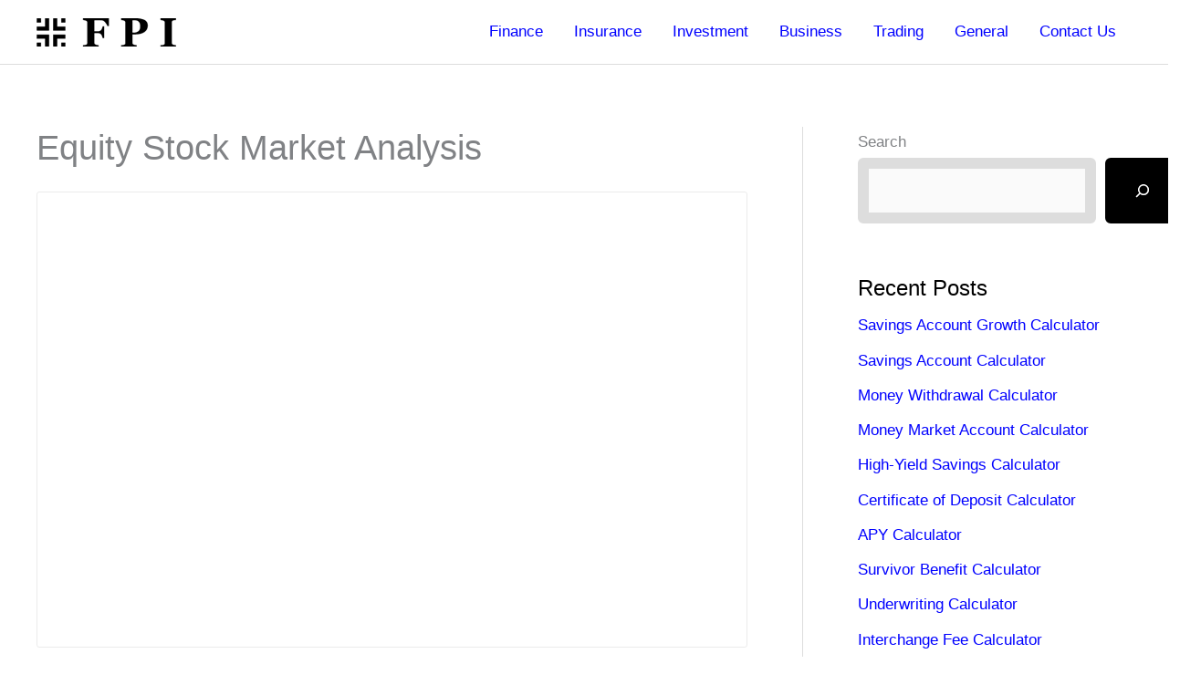

--- FILE ---
content_type: application/javascript; charset=utf-8
request_url: https://www.tradingview-widget.com/static/bundles/embed/embed_widget_error.35fada00dcbcd067dbd5.js
body_size: 2707
content:
(self.webpackChunktradingview=self.webpackChunktradingview||[]).push([[53029],{650151:(t,e)=>{"use strict";function n(t,e){if(void 0===t)throw new Error("".concat(null!=e?e:"Value"," is undefined"));return t}function a(t,e){if(null===t)throw new Error("".concat(null!=e?e:"Value"," is null"));return t}e.ensureNotNull=e.assert=void 0,e.assert=function(t,e){if(!t)throw new Error("Assertion failed".concat(e?": ".concat(e):""))},e.ensureNotNull=a},497754:(t,e)=>{var n;!function(){"use strict";var a={}.hasOwnProperty;function r(){for(var t=[],e=0;e<arguments.length;e++){var n=arguments[e];if(n){var o=typeof n;if("string"===o||"number"===o)t.push(n);else if(Array.isArray(n)&&n.length){var i=r.apply(null,n);i&&t.push(i)}else if("object"===o)for(var s in n)a.call(n,s)&&n[s]&&t.push(s)}}return t.join(" ")}t.exports?(r.default=r,t.exports=r):void 0===(n=function(){return r}.apply(e,[]))||(t.exports=n)}()},983156:t=>{t.exports={"css-value-copyright-transition-params":".6s 0s cubic-bezier(.4, .01, .22, 1)","css-value-copyright-transition-params-half-time":".3s 0s cubic-bezier(.4, .01, .22, 1)",label:"label-dzbd7lyV",logoWrap:"logoWrap-dzbd7lyV",expandedWithTransition:"expandedWithTransition-dzbd7lyV",expandedByClick:"expandedByClick-dzbd7lyV",start:"start-dzbd7lyV",end:"end-dzbd7lyV",snap:"snap-dzbd7lyV",top:"top-dzbd7lyV",bottom:"bottom-dzbd7lyV",large:"large-dzbd7lyV",expanded:"expanded-dzbd7lyV",label__link:"label__link-dzbd7lyV"}},536794:(t,e,n)=>{"use strict";function a(t){if(!t||"object"!=typeof t)return t;let e;e=Array.isArray(t)?[]:{};for(const n in t)if(t.hasOwnProperty(n)){const r=t[n];e[n]=r&&"object"==typeof r?a(r):r}return e}function r(t){return"object"==typeof t&&null!==t}n.d(e,{clone:()=>a,isObject:()=>r});Array.isArray;Number.isNaN=Number.isNaN||function(t){return t!=t}},62889:(t,e,n)=>{"use strict";n.d(e,{copyrightLabel:()=>l});var a,r=n(444372),o=n(497754),i=n(536794),s=n(995683),c=n(983156);function l({svgText:t,icon:e,theme:l,url:d,mode:u,verticalPosition:p=a.Vertical.Bottom,horizontalPosition:m=a.Horizontal.End,snapToEdge:f=!0,isExpanded:g=!1,className:h}){let b;switch(u){case"new":case"with_border":case"large_trade":b=(0,i.clone)(l);break;default:b=(0,s.mergeThemes)((0,i.clone)(c),l)}const y=document.createElement("span");let v;d&&(v=document.createElement("a"),v.classList.add(...b.label__link.split(/\s/)),v.href=d,v.target="_blank",v.rel="noopener noreferrer",v.setAttribute("data-target-type","copyright"),v.ariaLabel=r.t(null,void 0,n(15572)),y.append(v)),y.className=o(b.label,m===a.Horizontal.Start&&b.start,m===a.Horizontal.End&&b.end,p===a.Vertical.Top&&b.top,p===a.Vertical.Bottom&&b.bottom,f&&"large_trade"!==u&&b.snap,"large_old"===u&&b.large,(g||"large_trade"===u)&&b.expanded,h,"js-copyright-label"),y.addEventListener("click",(()=>{function t(){y.classList.remove(b.expandedByClick),y.removeEventListener("mouseleave",t)}y.classList.contains(b.expandedWithTransition)||y.classList.contains(b.expanded)||(y.classList.contains(b.expandedByClick)?d||t():(y.classList.add(b.expandedByClick),
y.addEventListener("mouseleave",t)))}));const w=document.createElement("span");w.className=b.logoWrap,w.innerHTML=e;const L=document.createElement("span");return L.className=b.svgTextWrap,L.innerHTML=t,y.append(w,L),[y,b]}!function(t){let e,n;!function(t){t[t.Bottom=0]="Bottom",t[t.Top=1]="Top"}(e=t.Vertical||(t.Vertical={})),function(t){t[t.Start=0]="Start",t[t.End=1]="End"}(n=t.Horizontal||(t.Horizontal={}))}(a||(a={}))},351079:(t,e,n)=>{"use strict";n.d(e,{createCopyrightLabel:()=>i});var a=n(497754),r=n(62889),o=n(952598);function i({sheriffOptions:t,...e}){const[n,i]=(0,r.copyrightLabel)(e),s=t&&t.includes(o.KnownAction.Expand),c=t&&t.includes(o.KnownAction.LargeTradeLogo);return n.className=a(n.className,(s||c)&&i.expandedWithTransition),n}},952598:(t,e,n)=>{"use strict";var a;n.d(e,{KnownAction:()=>a,widgetSheriffActions:()=>r}),function(t){t.Expand="expand-logo",t.LargeTradeLogo="large-trade-logo"}(a||(a={}));const r=new Set([a.Expand,a.LargeTradeLogo])},778785:(t,e,n)=>{"use strict";n.d(e,{setClasses:()=>r});var a=n(23482);a.mobiletouch,a.touch;function r(){document.documentElement.classList.add(a.touch?"feature-touch":"feature-no-touch",a.mobiletouch?"feature-mobiletouch":"feature-no-mobiletouch")}},444372:(t,e,n)=>{"use strict";n.d(e,{t:()=>a.t});n(7742);var a=n(266621)},7742:(t,e,n)=>{"use strict";var a=n(536794);const r=/{(\w+)}/g,o=/{(\d+)}/g;String.prototype.format=function(...t){const e=(0,a.isObject)(t[0]),n=e?r:o,i=e?(e,n)=>{const a=t[0];return void 0!==a[n]?a[n]:e}:(e,n)=>{const a=parseInt(n,10),r=t[a];return void 0!==r?r:e};return this.replace(n,i)}},600618:(t,e,n)=>{"use strict";n(235389);var a,r,o=n(901107),i=n(105035);!function(t){let e;!function(t){t.SetSymbol="set-symbol",t.SetInterval="set-interval"}(e=t.Names||(t.Names={}))}(a||(a={})),function(t){let e;!function(t){t.SymbolClick="tv-widget-symbol-click",t.WidgetLoad="tv-widget-load",t.WidgetReady="tv-widget-ready",t.ResizeIframe="tv-widget-resize-iframe",t.NoData="tv-widget-no-data"}(e=t.Names||(t.Names={}))}(r||(r={}));const s=window.initData.hashSettings||{},c="string"==typeof s.frameElementId?s.frameElementId:null;n(165688);const l=window.initData.hashSettings,d=(0,i.filterUtmInfo)(l),u=document.querySelector(".js-widget-error-container");(0,o.createEmbedWidgetWrapper)(u,"error",d,{locale:l.locale}),function(t,e,n){const a={name:t,frameElementId:e,data:n};window.parent.postMessage(a,"*")}(r.Names.NoData,c,void 0)},733106:(t,e,n)=>{"use strict";n.d(e,{isInternalHost:()=>a});function a(t,e=window.location.hostname){const n="."===e.slice(-1)?3:2,a=e.toLowerCase().split(".").slice(-n),r=t.toLowerCase().split(".").slice(-a.length);return a.join(".")===r.join(".")}},590589:(t,e,n)=>{"use strict";n.d(e,{handleTVLinksClick:()=>i});var a=n(439563),r=n(105035),o=n(733106);function i(){document.addEventListener("click",(t=>{const e=t.target.closest(":link");if(!e?.hostname||!(0,o.isInternalHost)(e.hostname,"tradingview.com"))return;const n=e.dataset.targetType||null;!function(t,e){const n=function(){const t=window.initData.hashSettings
;if(Object.keys(t).length>0)return(0,r.filterUtmInfo)(t);const e=new URLSearchParams(location.href);return{utm_campaign:e.get("utm_campaign")||void 0,utm_source:e.get("utm_source")||void 0}}(),o=function(t){const e=location.ancestorOrigins?.[0]||document.referrer;return t.utm_source||function(t){try{return new URL(t).host}catch(t){return""}}(e)}(n),i={widget_type:s(n),domain:o,link:t,target_type:e};!async function(t){(await(0,a.getEmbedWidgetTracker)())?.trackWidgetTVLinkClick(t)}(i)}(e.href,n)}))}function s(t){if(t.utm_campaign)return t.utm_campaign;const e=location.pathname;return e.includes("embed-widget")?e.split("/")[2]:e}}},t=>{t.O(0,[15572,80417,54619,8315,778],(()=>{return e=600618,t(t.s=e);var e}));t.O()}]);

--- FILE ---
content_type: application/javascript; charset=utf-8
request_url: https://www.tradingview-widget.com/static/bundles/embed/runtime-embed_widget_error.18f793cea6c7928650c5.js
body_size: 3332
content:
(()=>{"use strict";var e,t,r,n={},a={};function l(e){var t=a[e];if(void 0!==t)return t.exports;var r=a[e]={exports:{}};return n[e](r,r.exports,l),r.exports}l.m=n,l._plural={ar:(e,t=6,r=(0==e?0:1==e?1:2==e?2:e%100>=3&&e%100<=10?3:e%100>=11&&e%100<=99?4:5))=>null==e?0:+r,cs:(e,t=3,r=(1==e?0:e>=2&&e<=4?1:2))=>null==e?0:+r,ru:(e,t=3,r=(e%10==1&&e%100!=11?0:e%10>=2&&e%10<=4&&(e%100<10||e%100>=20)?1:2))=>null==e?0:+r,ro:(e,t=3,r=(1==e?0:e%100>19||e%100==0&&0!=e?2:1))=>null==e?0:+r,pl:(e,t=3,r=(1==e?0:e%10>=2&&e%10<=4&&(e%100<10||e%100>=20)?1:2))=>null==e?0:+r,pt:(e,t=2,r=1!=e)=>null==e?0:+r,de:(e,t=2,r=1!=e)=>null==e?0:+r,en:(e,t=2,r=1!=e)=>null==e?0:+r,es:(e,t=2,r=1!=e)=>null==e?0:+r,sv:(e,t=2,r=1!=e)=>null==e?0:+r,it:(e,t=2,r=1!=e)=>null==e?0:+r,tr:(e,t=2,r=1!=e)=>null==e?0:+r,el:(e,t=2,r=1!=e)=>null==e?0:+r,fr:(e,t=2,r=e>1)=>null==e?0:+r,fa:(e,t=1,r=0)=>null==e?0:+r,ja:(e,t=1,r=0)=>null==e?0:+r,ko:(e,t=1,r=0)=>null==e?0:+r,th:(e,t=1,r=0)=>null==e?0:+r,vi:(e,t=1,r=0)=>null==e?0:+r,zh:(e,t=1,r=0)=>null==e?0:+r,he_IL:(e,t=4,r=(1==e?0:2==e?1:e>10&&e%10==0?2:3))=>null==e?0:+r,ca_ES:(e,t=2,r=1!=e)=>null==e?0:+r,nl_NL:(e,t=2,r=1!=e)=>null==e?0:+r,hu_HU:(e,t=1,r=0)=>null==e?0:+r,id_ID:(e,t=1,r=0)=>null==e?0:+r,ms_MY:(e,t=1,r=0)=>null==e?0:+r,zh_TW:(e,t=1,r=0)=>null==e?0:+r},e=[],l.O=(t,r,n,a)=>{if(!r){var i=1/0;for(d=0;d<e.length;d++){for(var[r,n,a]=e[d],o=!0,c=0;c<r.length;c++)(!1&a||i>=a)&&Object.keys(l.O).every((e=>l.O[e](r[c])))?r.splice(c--,1):(o=!1,a<i&&(i=a));if(o){e.splice(d--,1);var u=n();void 0!==u&&(t=u)}}return t}a=a||0;for(var d=e.length;d>0&&e[d-1][2]>a;d--)e[d]=e[d-1];e[d]=[r,n,a]},l.n=e=>{var t=e&&e.__esModule?()=>e.default:()=>e;return l.d(t,{a:t}),t},l.d=(e,t)=>{for(var r in t)l.o(t,r)&&!l.o(e,r)&&Object.defineProperty(e,r,{enumerable:!0,get:t[r]})},l.f={},l.e=e=>Promise.all(Object.keys(l.f).reduce(((t,r)=>(l.f[r](e,t),t)),[])),l.u=e=>(({1523:"lentaru-copyright-data-impl",34604:"pushstream-multiplexer",36228:"tradingview-copyright-new-data-impl",36683:"snowplow-embed-widget-tracker",37753:"tradingview-copyright-with-border-data-impl",42091:"cmoneycomtw-copyright-data-impl",47259:"tradingview-copyright-trade-with-data-impl",53259:"tradingview-copyright-data-impl"}[e]||e)+"."+{1523:"6318d82deda2479ca091",3978:"6616b75e4c98c5d4a9e6",5006:"4afd149c42712838dab3",5787:"917ccfe37605132c9cef",34604:"59eb40229679b5d23b57",36228:"dab0b1c97614e1d99ee3",36683:"7b341fe179aa90c3e8cc",37753:"98d86da56371a12281f4",42091:"5613d93544219a293da4",47259:"645b7d5d0e0231bdaf77",53259:"84bcff1b105f2ee8ea2f",57155:"8667609089e73caa63c6",72423:"7a2b883a4eb21d7a9c19",73034:"ad60b83f4348cc8c1c06",81781:"80ec0099f4d27252d7db",95278:"9ffef5f82c4c8a66c359",97634:"c6f977af77dbdb3d53dd"}[e]+".js"),l.miniCssF=e=>95278===e?e+".f98421c85cb0fbfc8df6.css":e+"."+{3978:"c4d5f08a9b7f191daf9d",5006:"2487adf7cca8d6bc7b4a",5787:"8d4294b9818effa74437",57155:"2d44a9cc5c64e031b46c",97634:"f6ae2aeec1002c6731c3"}[e]+".css",l.g=function(){if("object"==typeof globalThis)return globalThis;try{return this||new Function("return this")()}catch(e){
if("object"==typeof window)return window}}(),l.o=(e,t)=>Object.prototype.hasOwnProperty.call(e,t),t={},r="tradingview:",l.l=(e,n,a,i)=>{if(t[e])t[e].push(n);else{var o,c;if(void 0!==a)for(var u=document.getElementsByTagName("script"),d=0;d<u.length;d++){var s=u[d];if(s.getAttribute("src")==e||s.getAttribute("data-webpack")==r+a){o=s;break}}o||(c=!0,(o=document.createElement("script")).charset="utf-8",o.timeout=120,l.nc&&o.setAttribute("nonce",l.nc),o.setAttribute("data-webpack",r+a),o.src=e,0!==o.src.indexOf(window.location.origin+"/")&&(o.crossOrigin="anonymous")),t[e]=[n];var f=(r,n)=>{o.onerror=o.onload=null,clearTimeout(p);var a=t[e];if(delete t[e],o.parentNode&&o.parentNode.removeChild(o),a&&a.forEach((e=>e(n))),r)return r(n)},p=setTimeout(f.bind(null,void 0,{type:"timeout",target:o}),12e4);o.onerror=f.bind(null,o.onerror),o.onload=f.bind(null,o.onload),c&&document.head.appendChild(o)}},l.r=e=>{"undefined"!=typeof Symbol&&Symbol.toStringTag&&Object.defineProperty(e,Symbol.toStringTag,{value:"Module"}),Object.defineProperty(e,"__esModule",{value:!0})},l.j=45258,(()=>{var e;l.g.importScripts&&(e=l.g.location+"");var t=l.g.document;if(!e&&t&&(t.currentScript&&(e=t.currentScript.src),!e)){var r=t.getElementsByTagName("script");r.length&&(e=r[r.length-1].src)}if(!e)throw new Error("Automatic publicPath is not supported in this browser");e=e.replace(/#.*$/,"").replace(/\?.*$/,"").replace(/\/[^\/]+$/,"/"),l.p=e})(),l.g.location&&l.p.startsWith(l.g.location.origin)&&(l.p=l.p.slice(l.g.location.origin.length)),(()=>{const e=l.u;l.u=t=>e(t).replace("__LANG__",l.g.language)})(),l.p=l.g.WEBPACK_PUBLIC_PATH||l.p;var i=l.e,o=Object.create(null);function c(e,t){return i(e).catch((function(){return new Promise((function(r){var n=function(){self.removeEventListener("online",n,!1),!1===navigator.onLine?self.addEventListener("online",n,!1):r(t<2?c(e,t+1):i(e))};setTimeout(n,t*t*1e3)}))}))}l.e=function(e){if(!o[e]){o[e]=c(e,0);var t=function(){delete o[e]};o[e].then(t,t)}return o[e]},(()=>{if("undefined"!=typeof document){var e=e=>new Promise(((t,r)=>{var n=l.miniCssF(e),a=l.p+n;if(((e,t)=>{for(var r=document.getElementsByTagName("link"),n=0;n<r.length;n++){var a=(i=r[n]).getAttribute("data-href")||i.getAttribute("href");if("stylesheet"===i.rel&&(a===e||a===t))return i}var l=document.getElementsByTagName("style");for(n=0;n<l.length;n++){var i;if((a=(i=l[n]).getAttribute("data-href"))===e||a===t)return i}})(n,a))return t();((e,t,r,n,a)=>{var l=document.createElement("link");l.rel="stylesheet",l.type="text/css",l.onerror=l.onload=r=>{if(l.onerror=l.onload=null,"load"===r.type)n();else{var i=r&&("load"===r.type?"missing":r.type),o=r&&r.target&&r.target.href||t,c=new Error("Loading CSS chunk "+e+" failed.\n("+o+")");c.code="CSS_CHUNK_LOAD_FAILED",c.type=i,c.request=o,l.parentNode&&l.parentNode.removeChild(l),a(c)}},l.href=t,0!==l.href.indexOf(window.location.origin+"/")&&(l.crossOrigin="anonymous"),r?r.parentNode.insertBefore(l,r.nextSibling):document.head.appendChild(l)})(e,a,null,t,r)})),t={45258:0};l.f.miniCss=(r,n)=>{
t[r]?n.push(t[r]):0!==t[r]&&{3978:1,5006:1,5787:1,57155:1,95278:1,97634:1}[r]&&n.push(t[r]=e(r).then((()=>{t[r]=0}),(e=>{throw delete t[r],e})))}}})(),l.i18next=(e,t={},r,n=l.g.language)=>{if(null===e){if(Array.isArray(r))return r[void 0===t.count?0:l._plural[n](t.count)].replace(/{(\w+)}/g,((e,r)=>void 0!==(t.replace||t)[r]?(t.replace||t)[r]:e));if("object"==typeof r)return r[l.g.language]?l.i18next(null,t,r[l.g.language]):l.i18next(null,t,r.en,"en")}else if(r&&e){const n=`${e}${t.context?`_${t.context}`:""}`;if(r[n])return l.i18next(null,t,r[n])}return"number"==typeof e?e.toString():"string"!=typeof e?"":e},(()=>{var e={45258:0,80417:0,54619:0,8315:0};l.f.j=(t,r)=>{var n=l.o(e,t)?e[t]:void 0;if(0!==n)if(n)r.push(n[2]);else if(/^(5(006|4619|7155|787)|(397|4525|9527)8|80417|8315|97634)$/.test(t))e[t]=0;else{var a=new Promise(((r,a)=>n=e[t]=[r,a]));r.push(n[2]=a);var i=l.p+l.u(t),o=new Error;l.l(i,(r=>{if(l.o(e,t)&&(0!==(n=e[t])&&(e[t]=void 0),n)){var a=r&&("load"===r.type?"missing":r.type),i=r&&r.target&&r.target.src;o.message="Loading chunk "+t+" failed.\n("+a+": "+i+")",o.name="ChunkLoadError",o.type=a,o.request=i,n[1](o)}}),"chunk-"+t,t)}},l.O.j=t=>0===e[t];var t=(t,r)=>{var n,a,[i,o,c]=r,u=0;if(i.some((t=>0!==e[t]))){for(n in o)l.o(o,n)&&(l.m[n]=o[n]);if(c)var d=c(l)}for(t&&t(r);u<i.length;u++)a=i[u],l.o(e,a)&&e[a]&&e[a][0](),e[a]=0;return l.O(d)},r=self.webpackChunktradingview=self.webpackChunktradingview||[];r.forEach(t.bind(null,0)),r.push=t.bind(null,r.push.bind(r))})(),(()=>{const{miniCssF:e}=l;l.miniCssF=t=>self.document&&"rtl"===self.document.dir?e(t).replace(/\.css$/,".rtl.css"):e(t)})()})();